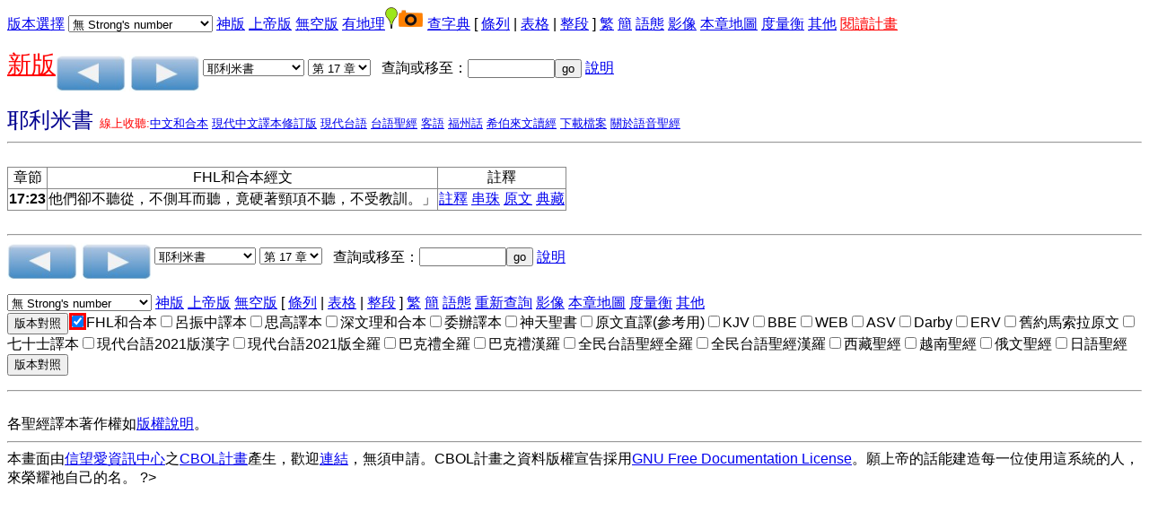

--- FILE ---
content_type: text/html
request_url: https://a2z.fhl.net/php/read.php?VERSION=unv&TABFLAG=1&chineses=%E8%80%B6&chap=17&sec=23&m=
body_size: 6026
content:
<!DOCTYPE html PUBLIC "=//W3C//DTD XHTML 1.0 Strict//EN" "http://www.w3.org?TR?xhtml1/DTD/xhtml1-strict.dtd">
<html xmlns="http://www.w3.org/1999/xhtml"><head>
<meta http-equiv="Content-Type" content="text/html; charset=utf-8" />

<style>
input[type="checkbox"]:checked {
  color: red;
  box-shadow: 0 0 0 3px red;
}
</style>
<script language="javascript" type="text/javascript" src="footnote.js"></script>
<script language="javascript" type="text/javascript" src="cv.js"></script>
<script language="javascript" type="text/javascript">
<!--
 function setsn(nid) {snid=document.s.ssn.selectedIndex;
add="/php/read.php?id="+nid+"&strongflag="+snid
location.href=add;
}
function setchap(pn)
{
var i,j,k,txt;
var cnum=new Array(50,40,27,36,34,24,21,4,31,24,22,25,29,36,10,13,10,42,150,31,12,8,66,52,5,48,12,14,3,9,1,4,7,3,3,3,2,14,4,28,16,24,21,28,16,16,13,6,6,4,4,5,3,6,4,3,1,13,5,5,3,5,1,1,1,22);
if (pn==2)
 {
   i=cnum[document.p.sb.selectedIndex];
    document.s.sb.options[document.p.sb.selectedIndex].selected=true;
}
else
{
    i=cnum[document.s.sb.selectedIndex];
    document.p.sb.options[document.s.sb.selectedIndex].selected=true;
}
  document.s.sc.options.length=i-1;
document.p.sc.options.length=i-1;
for (j=i;j>0;j--)
     {
       k=j;
       if (i==150) txt="第 "+j+" 篇";
   else txt="第 "+j+" 章";
       document.s.sc.options[k]=new Option(txt,j);
       document.p.sc.options[k]=new Option(txt,j);
   }
document.s.sc.options[0]=new Option("請選擇",0,true,true);document.p.sc.options[0]=new Option("請選擇",0,true,true);}
 function psetsn(nid) {snid=document.p.ssn.selectedIndex;
add="/php/read.php?id="+nid+"&strongflag="+snid;
location.href=add;
}
 function gotochap() { var add,chapp;
chapp=document.s.sc.selectedIndex;
if (chapp<=0) return;
 add="/php/read.php?chineses="+document.s.sb.options[document.s.sb.selectedIndex].value+"&nodic=&chap="+chapp+VMSG;
location.href=add;
}
 function gosearch() { var add,midd;
 midd=24;
if (document.s.skey.value.charAt(0)=='#')
add="search.php?VERSION=unv&orig=0&TABFLAG=1&range_bid="+midd+"&range_eid="+midd+"&keyword=%23"+document.s.skey.value.substring(1,document.s.skey.value.length);
else
add="search.php?VERSION=unv&orig=0&TABFLAG=1&keyword="+document.s.skey.value;
window.open(add);}
 function pgotochap() { var add,chapp;
chapp=document.p.sc.selectedIndex;
add="/php/read.php?chineses="+document.p.sb.options[document.p.sb.selectedIndex].value+"&nodic=&chap="+chapp+VMSG;
location.href=add;
}
 function pgosearch() { var add,midd;
 midd=24;
if (document.p.skey.value.charAt(0)=='#')
add="search.php?VERSION=unv&orig=0&TABFLAG=1&range_bid="+midd+"&range_eid="+midd+"&keyword=%23"+document.p.skey.value.substring(1,document.p.skey.value.length);
else
add="search.php?VERSION=unv&orig=0&TABFLAG=1&keyword="+document.p.skey.value;
window.open(add);}
-->
</script>
<style type="text/css">
ruby{
 display:inline-table;
text-align:center;
white-space:nowrap;
 vertical-align:25%;
}
ruby>rb{
display:table-row-group;
}ruby>rt{
display:table-header-group;font-size:65%;
text-align:right;}
</style>
<title>聖經閱讀</title>
<style type="text/css">
body {
 font-family:Arial,Arial Unicode MS,Helvetica, sans-serif;
}
table {
border: 1px solid #888888;
border-collapse: collapse;
}
tr, td {
border: 1px solid #888888;
}
</style>
</head>
<body onLoad="javascript:focus()"><form method="post" action="/php/read.php" name="s"><a href="#CCV">版本選擇</a><input type="hidden" name="chineses" value="耶" /><input type="hidden" name="chap" value="17" /><div hidden="hidden"><input type="submit" name="sub2" value="版本對照"/><input type="checkbox" name="VERSION1" value="unv" checked="checked" onclick="cv(this);"/>FHL和合本
<input type="checkbox" name="VERSION2" value="lcc"  onclick="cv(this);"/>呂振中譯本
<input type="checkbox" name="VERSION3" value="ofm"  onclick="cv(this);"/>思高譯本
<input type="checkbox" name="VERSION4" value="wlunv"  onclick="cv(this);"/>深文理和合本
<input type="checkbox" name="VERSION5" value="ddv"  onclick="cv(this);"/>委辦譯本
<input type="checkbox" name="VERSION7" value="mor1823"  onclick="cv(this);"/>神天聖書
<input type="checkbox" name="VERSION8" value="cbol"  onclick="cv(this);"/>原文直譯(參考用)
<input type="checkbox" name="VERSION9" value="kjv"  onclick="cv(this);"/>KJV
<input type="checkbox" name="VERSION10" value="bbe"  onclick="cv(this);"/>BBE
<input type="checkbox" name="VERSION11" value="web"  onclick="cv(this);"/>WEB
<input type="checkbox" name="VERSION12" value="asv"  onclick="cv(this);"/>ASV
<input type="checkbox" name="VERSION13" value="darby"  onclick="cv(this);"/>Darby
<input type="checkbox" name="VERSION14" value="erv"  onclick="cv(this);"/>ERV
<input type="checkbox" name="VERSION15" value="bhs"  onclick="cv(this);"/>舊約馬索拉原文
<input type="checkbox" name="VERSION17" value="lxx"  onclick="cv(this);"/>七十士譯本
<input type="checkbox" name="VERSION18" value="ttvhl2021"  onclick="cv(this);"/>現代台語2021版漢字
<input type="checkbox" name="VERSION19" value="ttvcl2021"  onclick="cv(this);"/>現代台語2021版全羅
<input type="checkbox" name="VERSION22" value="bklcl"  onclick="cv(this);"/>巴克禮全羅
<input type="checkbox" name="VERSION23" value="bklhl"  onclick="cv(this);"/>巴克禮漢羅
<input type="checkbox" name="VERSION25" value="sgebklcl"  onclick="cv(this);"/>全民台語聖經全羅
<input type="checkbox" name="VERSION26" value="sgebklhl"  onclick="cv(this);"/>全民台語聖經漢羅
<input type="checkbox" name="VERSION27" value="tibet"  onclick="cv(this);"/>西藏聖經
<input type="checkbox" name="VERSION28" value="vietnamese"  onclick="cv(this);"/>越南聖經
<input type="checkbox" name="VERSION29" value="russian"  onclick="cv(this);"/>俄文聖經
<input type="checkbox" name="VERSION30" value="jp"  onclick="cv(this);"/>日語聖經
<input type="submit" name="sub1" value="版本對照" /><br /></div>
 <select name="ssn" onchange="setsn(19381)">
<option value="0" selected="selected">無 Strong's number</option>
<option value="1">Strong's Number 放上面</option>
<option value="2">Strong's Number 放後面</option>
</select> <a href="/php/read.php?id=19381&amp;TABFLAG=9"/>神版</a>  <a href="/php/read.php?id=19381&amp;TABFLAG=10"/>上帝版</a>  <a href="/php/read.php?id=19381&amp;TABFLAG=20"/>無空版</a>  <a href="/php/read.php?id=19381&amp;nodic=10"/>有地理</a><img src="/map/icon/green/site.png" alt="site" border="0"/><img src="camera.png" alt="photo" border="0"/>  <a href="/php/read.php?id=19381&amp;nodic=01"/>查字典</a>  [ <a href="/php/read.php?id=19381&amp;TABFLAG=0">條列</a> |  <a href="/php/read.php?id=19381&amp;TABFLAG=1">表格</a> |  <a href="/php/read.php?id=19381&amp;TABFLAG=2">整段</a> ]  <a href="http://a2z.fhl.net/php/read.php?id=19381">繁</a> <a href="http://a2z.fhl.net/gb/php/read.php?id=19381">簡</a> <a href="heb.html">語態</a> <a href="http://bible.fhl.net/object/sg.php?engs=Jer&amp;gb=0&amp;chap=17" target="obj">影像</a> <a href="/map/lm.php?engs=Jer&amp;gb=0&amp;blm=COALESCE%28+chap%29%3D17+and+COALESCE%28+sec%29%3D23" target="map">本章地圖</a> <a href="measurement.html" target="mea">度量衡</a> <a href="http://a2z.fhl.net/CBOL.html" target=\other">其他</a><!--!!1-->
 <a href="record.html"><font color="red">閱讀計畫</font></a><p />
<a href="../NUII/_rwd/"><span style="font-size:20pt;color:red; text-decoration: underline;">新版</span></a><a id="pprev" href="/php/read.php?id=19380&nodic=&m=0"><img src="prev.png" border="0" alt="上一章" align="middle" /></a>  <a id="pnext" href="/php/read.php?id=19382&nodic=&m=0"><img src="next.png" border="0" alt="下一章" align="middle" /></a> <select name="sb" onchange="setchap(1)">
<option value="%E5%89%B5">創世記</option>
<option value="%E5%87%BA">出埃及記</option>
<option value="%E5%88%A9">利未記</option>
<option value="%E6%B0%91">民數記</option>
<option value="%E7%94%B3">申命記</option>
<option value="%E6%9B%B8">約書亞記</option>
<option value="%E5%A3%AB">士師記</option>
<option value="%E5%BE%97">路得記</option>
<option value="%E6%92%92%E4%B8%8A">撒母耳記上</option>
<option value="%E6%92%92%E4%B8%8B">撒母耳記下</option>
<option value="%E7%8E%8B%E4%B8%8A">列王紀上</option>
<option value="%E7%8E%8B%E4%B8%8B">列王紀下</option>
<option value="%E4%BB%A3%E4%B8%8A">歷代志上</option>
<option value="%E4%BB%A3%E4%B8%8B">歷代志下</option>
<option value="%E6%8B%89">以斯拉記</option>
<option value="%E5%B0%BC">尼希米記</option>
<option value="%E6%96%AF">以斯帖記</option>
<option value="%E4%BC%AF">約伯記</option>
<option value="%E8%A9%A9">詩篇</option>
<option value="%E7%AE%B4">箴言</option>
<option value="%E5%82%B3">傳道書</option>
<option value="%E6%AD%8C">雅歌</option>
<option value="%E8%B3%BD">以賽亞書</option>
<option value="%E8%80%B6" selected="selected">耶利米書</option>
<option value="%E5%93%80">耶利米哀歌</option>
<option value="%E7%B5%90">以西結書</option>
<option value="%E4%BD%86">但以理書</option>
<option value="%E4%BD%95">何西阿書</option>
<option value="%E7%8F%A5">約珥書</option>
<option value="%E6%91%A9">阿摩司書</option>
<option value="%E4%BF%84">俄巴底亞書</option>
<option value="%E6%8B%BF">約拿書</option>
<option value="%E5%BD%8C">彌迦書</option>
<option value="%E9%B4%BB">那鴻書</option>
<option value="%E5%93%88">哈巴谷書</option>
<option value="%E7%95%AA">西番雅書</option>
<option value="%E8%A9%B2">哈該書</option>
<option value="%E4%BA%9E">撒迦利亞書</option>
<option value="%E7%91%AA">瑪拉基書</option>
<option value="%E5%A4%AA">馬太福音</option>
<option value="%E5%8F%AF">馬可福音</option>
<option value="%E8%B7%AF">路加福音</option>
<option value="%E7%B4%84">約翰福音</option>
<option value="%E5%BE%92">使徒行傳</option>
<option value="%E7%BE%85">羅馬書</option>
<option value="%E6%9E%97%E5%89%8D">哥林多前書</option>
<option value="%E6%9E%97%E5%BE%8C">哥林多後書</option>
<option value="%E5%8A%A0">加拉太書</option>
<option value="%E5%BC%97">以弗所書</option>
<option value="%E8%85%93">腓立比書</option>
<option value="%E8%A5%BF">歌羅西書</option>
<option value="%E5%B8%96%E5%89%8D">帖撒羅尼迦前書</option>
<option value="%E5%B8%96%E5%BE%8C">帖撒羅尼迦後書</option>
<option value="%E6%8F%90%E5%89%8D">提摩太前書</option>
<option value="%E6%8F%90%E5%BE%8C">提摩太後書</option>
<option value="%E5%A4%9A">提多書</option>
<option value="%E9%96%80">腓利門書</option>
<option value="%E4%BE%86">希伯來書</option>
<option value="%E9%9B%85">雅各書</option>
<option value="%E5%BD%BC%E5%89%8D">彼得前書</option>
<option value="%E5%BD%BC%E5%BE%8C">彼得後書</option>
<option value="%E7%B4%84%E4%B8%80">約翰一書</option>
<option value="%E7%B4%84%E4%BA%8C">約翰二書</option>
<option value="%E7%B4%84%E4%B8%89">約翰三書</option>
<option value="%E7%8C%B6">猶大書</option>
<option value="%E5%95%9F">啟示錄</option>
</select>  <select name="sc" onchange="gotochap()">
<option value="0">請選擇</option>
<option value="1">第 1 章</option>
<option value="2">第 2 章</option>
<option value="3">第 3 章</option>
<option value="4">第 4 章</option>
<option value="5">第 5 章</option>
<option value="6">第 6 章</option>
<option value="7">第 7 章</option>
<option value="8">第 8 章</option>
<option value="9">第 9 章</option>
<option value="10">第 10 章</option>
<option value="11">第 11 章</option>
<option value="12">第 12 章</option>
<option value="13">第 13 章</option>
<option value="14">第 14 章</option>
<option value="15">第 15 章</option>
<option value="16">第 16 章</option>
<option value="17" selected="selected">第 17 章</option>
<option value="18">第 18 章</option>
<option value="19">第 19 章</option>
<option value="20">第 20 章</option>
<option value="21">第 21 章</option>
<option value="22">第 22 章</option>
<option value="23">第 23 章</option>
<option value="24">第 24 章</option>
<option value="25">第 25 章</option>
<option value="26">第 26 章</option>
<option value="27">第 27 章</option>
<option value="28">第 28 章</option>
<option value="29">第 29 章</option>
<option value="30">第 30 章</option>
<option value="31">第 31 章</option>
<option value="32">第 32 章</option>
<option value="33">第 33 章</option>
<option value="34">第 34 章</option>
<option value="35">第 35 章</option>
<option value="36">第 36 章</option>
<option value="37">第 37 章</option>
<option value="38">第 38 章</option>
<option value="39">第 39 章</option>
<option value="40">第 40 章</option>
<option value="41">第 41 章</option>
<option value="42">第 42 章</option>
<option value="43">第 43 章</option>
<option value="44">第 44 章</option>
<option value="45">第 45 章</option>
<option value="46">第 46 章</option>
<option value="47">第 47 章</option>
<option value="48">第 48 章</option>
<option value="49">第 49 章</option>
<option value="50">第 50 章</option>
<option value="51">第 51 章</option>
<option value="52">第 52 章</option>
</select>&nbsp;&nbsp;&nbsp;查詢或移至：<input type="text" name="skey" size="10"  onchange="gosearch()" /><input type="button" value="go" name="sgo"/> <a href="sreadme.html">說明</a><br/></form> <!--IN_COM--><font size="+2" color="#000090">耶利米書                                    </font>  <font size="-1" color="red">線上收聽:<a href="listenhb.php?version=0&amp;bid=24&amp;chap=017">中文和合本</a>  <a href="listenhb.php?version=4&amp;bid=24C&amp;chap=017">現代中文譯本修訂版</a>  <a href="listenhb.php?version=17&amp;bid=24&amp;chap=017" target="audio">現代台語</a>  <a href="listenhb.php?version=1&amp;bid=24&amp;chap=017">台語聖經</a>  <a href="listenhb.php?version=2&amp;bid=24&amp;chap=017" target="audio">客語</a>  <a href="listenhb.php?version=8&amp;bid=24&amp;chap=017" target="audio">福州話</a>  <a href="listenhb.php?version=7&amp;bid=24&amp;chap=017" target="audio">希伯來文讀經</a> <a href="http://pub.fhl.net/audio/">下載檔案</a>  <a href="http://bible.fhl.net/new/audio.html">關於語音聖經</a></font><hr /><br /><div id="popup" style="position: absolute;">
<table bgcolor="#ffffbb" border="0" cellpadding="2" cellspacing="2">
<tbody id="sndicBody"></tbody>
</table></div>
<div id="popupfn" style="position: absolute;">
<table bgcolor="#ffffbb" border="0" cellpadding="2" cellspacing="2">
<tbody id="sndicBody1"></tbody>
</table></div>
<table border="1"><tr><td align="center">章節</td><td align="center">FHL和合本經文</td><td align="center">註釋</td></tr><tr><td align="center"><b>17:23</b><a name="17:23"/></td><td >他們卻不聽從，不側耳而聽，竟硬著頸項不聽，不受教訓。」</td><td><a href="http://a2z.fhl.net/php/com.php?book=3&amp;engs=Jer&amp;chap=17&amp;sec=23&amp;m=0" target="comm"><nobr>註釋</nobr></a> <a href="http://a2z.fhl.net/php/com.php?book=4&amp;engs=Jer&amp;chap=17&amp;sec=23&amp;m=0" target="comm"><nobr>串珠</nobr></a> <a href="http://a2z.fhl.net/php/com.php?book=21&amp;engs=Jer&amp;chap=17&amp;sec=23&amp;m=0" target="comm"></a>  <a href="parsing.php?engs=Jer&amp;chap=17&amp;sec=23&amp;m=0" target="parsing"><nobr>原文</nobr></a> <a href="http://bible.fhl.net/new/ob.php?book=all&amp;chineses=24&amp;chap=17&amp;sec=23" target="ob"><nobr>典藏</nobr></a><!--@@c=017023--></td>
</tr>
</table></font>
<br /><hr />
<form method="post" action="/php/read.php" name="p"><input type="hidden" name="chap" value="17" /><a id="p1prev" href="/php/read.php?id=19380&nodic=&m=0"><img src="prev.png" border="0" alt="上一章"  align="middle" /></a>  <a id="p1next" href="/php/read.php?id=19382&nodic=&m=0"><img src="next.png" border="0" alt="下一章"  align="middle" /></a> <select name="sb" onchange="setchap(2)">
<option value="%E5%89%B5">創世記</option>
<option value="%E5%87%BA">出埃及記</option>
<option value="%E5%88%A9">利未記</option>
<option value="%E6%B0%91">民數記</option>
<option value="%E7%94%B3">申命記</option>
<option value="%E6%9B%B8">約書亞記</option>
<option value="%E5%A3%AB">士師記</option>
<option value="%E5%BE%97">路得記</option>
<option value="%E6%92%92%E4%B8%8A">撒母耳記上</option>
<option value="%E6%92%92%E4%B8%8B">撒母耳記下</option>
<option value="%E7%8E%8B%E4%B8%8A">列王紀上</option>
<option value="%E7%8E%8B%E4%B8%8B">列王紀下</option>
<option value="%E4%BB%A3%E4%B8%8A">歷代志上</option>
<option value="%E4%BB%A3%E4%B8%8B">歷代志下</option>
<option value="%E6%8B%89">以斯拉記</option>
<option value="%E5%B0%BC">尼希米記</option>
<option value="%E6%96%AF">以斯帖記</option>
<option value="%E4%BC%AF">約伯記</option>
<option value="%E8%A9%A9">詩篇</option>
<option value="%E7%AE%B4">箴言</option>
<option value="%E5%82%B3">傳道書</option>
<option value="%E6%AD%8C">雅歌</option>
<option value="%E8%B3%BD">以賽亞書</option>
<option value="%E8%80%B6" selected="selected">耶利米書</option>
<option value="%E5%93%80">耶利米哀歌</option>
<option value="%E7%B5%90">以西結書</option>
<option value="%E4%BD%86">但以理書</option>
<option value="%E4%BD%95">何西阿書</option>
<option value="%E7%8F%A5">約珥書</option>
<option value="%E6%91%A9">阿摩司書</option>
<option value="%E4%BF%84">俄巴底亞書</option>
<option value="%E6%8B%BF">約拿書</option>
<option value="%E5%BD%8C">彌迦書</option>
<option value="%E9%B4%BB">那鴻書</option>
<option value="%E5%93%88">哈巴谷書</option>
<option value="%E7%95%AA">西番雅書</option>
<option value="%E8%A9%B2">哈該書</option>
<option value="%E4%BA%9E">撒迦利亞書</option>
<option value="%E7%91%AA">瑪拉基書</option>
<option value="%E5%A4%AA">馬太福音</option>
<option value="%E5%8F%AF">馬可福音</option>
<option value="%E8%B7%AF">路加福音</option>
<option value="%E7%B4%84">約翰福音</option>
<option value="%E5%BE%92">使徒行傳</option>
<option value="%E7%BE%85">羅馬書</option>
<option value="%E6%9E%97%E5%89%8D">哥林多前書</option>
<option value="%E6%9E%97%E5%BE%8C">哥林多後書</option>
<option value="%E5%8A%A0">加拉太書</option>
<option value="%E5%BC%97">以弗所書</option>
<option value="%E8%85%93">腓立比書</option>
<option value="%E8%A5%BF">歌羅西書</option>
<option value="%E5%B8%96%E5%89%8D">帖撒羅尼迦前書</option>
<option value="%E5%B8%96%E5%BE%8C">帖撒羅尼迦後書</option>
<option value="%E6%8F%90%E5%89%8D">提摩太前書</option>
<option value="%E6%8F%90%E5%BE%8C">提摩太後書</option>
<option value="%E5%A4%9A">提多書</option>
<option value="%E9%96%80">腓利門書</option>
<option value="%E4%BE%86">希伯來書</option>
<option value="%E9%9B%85">雅各書</option>
<option value="%E5%BD%BC%E5%89%8D">彼得前書</option>
<option value="%E5%BD%BC%E5%BE%8C">彼得後書</option>
<option value="%E7%B4%84%E4%B8%80">約翰一書</option>
<option value="%E7%B4%84%E4%BA%8C">約翰二書</option>
<option value="%E7%B4%84%E4%B8%89">約翰三書</option>
<option value="%E7%8C%B6">猶大書</option>
<option value="%E5%95%9F">啟示錄</option>
</select>  <select name="sc" onchange="pgotochap()">
<option value="0">請選擇</option>
<option value="1">第 1 章</option>
<option value="2">第 2 章</option>
<option value="3">第 3 章</option>
<option value="4">第 4 章</option>
<option value="5">第 5 章</option>
<option value="6">第 6 章</option>
<option value="7">第 7 章</option>
<option value="8">第 8 章</option>
<option value="9">第 9 章</option>
<option value="10">第 10 章</option>
<option value="11">第 11 章</option>
<option value="12">第 12 章</option>
<option value="13">第 13 章</option>
<option value="14">第 14 章</option>
<option value="15">第 15 章</option>
<option value="16">第 16 章</option>
<option value="17" selected="selected">第 17 章</option>
<option value="18">第 18 章</option>
<option value="19">第 19 章</option>
<option value="20">第 20 章</option>
<option value="21">第 21 章</option>
<option value="22">第 22 章</option>
<option value="23">第 23 章</option>
<option value="24">第 24 章</option>
<option value="25">第 25 章</option>
<option value="26">第 26 章</option>
<option value="27">第 27 章</option>
<option value="28">第 28 章</option>
<option value="29">第 29 章</option>
<option value="30">第 30 章</option>
<option value="31">第 31 章</option>
<option value="32">第 32 章</option>
<option value="33">第 33 章</option>
<option value="34">第 34 章</option>
<option value="35">第 35 章</option>
<option value="36">第 36 章</option>
<option value="37">第 37 章</option>
<option value="38">第 38 章</option>
<option value="39">第 39 章</option>
<option value="40">第 40 章</option>
<option value="41">第 41 章</option>
<option value="42">第 42 章</option>
<option value="43">第 43 章</option>
<option value="44">第 44 章</option>
<option value="45">第 45 章</option>
<option value="46">第 46 章</option>
<option value="47">第 47 章</option>
<option value="48">第 48 章</option>
<option value="49">第 49 章</option>
<option value="50">第 50 章</option>
<option value="51">第 51 章</option>
<option value="52">第 52 章</option>
</select>&nbsp;&nbsp;&nbsp;查詢或移至：<input type="text" name="skey" size="10" onchange="pgosearch()" /><input type="button" value="go" onclick="pgosearch()" /> <a href="sreadme.html">說明</a><p /> <select name="ssn" onchange="psetsn(19381)">
<option value="0" selected="selected">無 Strong's number</option>
<option value="1">Strong's Number 放上面</option>
<option value="2">Strong's Number 放後面</option>
</select> <a href="/php/read.php?id=19381&amp;TABFLAG=9"/>神版</a>  <a href="/php/read.php?id=19381&amp;TABFLAG=10"/>上帝版</a>  <a href="/php/read.php?id=19381&amp;TABFLAG=20"/>無空版</a>  [ <a href="/php/read.php?id=19381&amp;TABFLAG=0">條列</a> |  <a href="/php/read.php?id=19381&amp;TABFLAG=1">表格</a> |  <a href="/php/read.php?id=19381&amp;TABFLAG=2">整段</a> ]  <a href="http://a2z.fhl.net/php/read.php?id=19381">繁</a> <a href="http://a2z.fhl.net/gb/php/read.php?id=19381">簡</a> <a href="heb.html">語態</a>  <!--IN_COM--><!--@@--><a href="http://a2z.fhl.net/CBOL.html">重新查詢</a> <a href="http://bible.fhl.net/object/sg.php?engs=Jer&amp;gb=0&amp;chap=17" target="obj">影像</a> <a href="/map/lm.php?engs=Jer&amp;gb=0&amp;blm=COALESCE%28+unv.chap%29%3D17+and+COALESCE%28+unv.sec%29%3D23" target="map">本章地圖</a> <a href="measurement.html" target="mea">度量衡</a>  <a href="http://a2z.fhl.net/CBOL.html" target=\other\>其他</a><br /><!--!!-->
<input type="submit" name="sub2" value="版本對照" /><input type="checkbox" name="VERSION1" value="unv" checked="checked" onclick="cv(this);"/>FHL和合本<input type="checkbox" name="VERSION2" value="lcc"  onclick="cv(this);"/>呂振中譯本<input type="checkbox" name="VERSION3" value="ofm"  onclick="cv(this);"/>思高譯本<input type="checkbox" name="VERSION4" value="wlunv"  onclick="cv(this);"/>深文理和合本<input type="checkbox" name="VERSION5" value="ddv"  onclick="cv(this);"/>委辦譯本<input type="checkbox" name="VERSION7" value="mor1823"  onclick="cv(this);"/>神天聖書<input type="checkbox" name="VERSION8" value="cbol"  onclick="cv(this);"/>原文直譯(參考用)<input type="checkbox" name="VERSION9" value="kjv"  onclick="cv(this);"/>KJV<input type="checkbox" name="VERSION10" value="bbe"  onclick="cv(this);"/>BBE<input type="checkbox" name="VERSION11" value="web"  onclick="cv(this);"/>WEB<input type="checkbox" name="VERSION12" value="asv"  onclick="cv(this);"/>ASV<input type="checkbox" name="VERSION13" value="darby"  onclick="cv(this);"/>Darby<input type="checkbox" name="VERSION14" value="erv"  onclick="cv(this);"/>ERV<input type="checkbox" name="VERSION15" value="bhs"  onclick="cv(this);"/>舊約馬索拉原文<input type="checkbox" name="VERSION17" value="lxx"  onclick="cv(this);"/>七十士譯本<input type="checkbox" name="VERSION18" value="ttvhl2021"  onclick="cv(this);"/>現代台語2021版漢字<input type="checkbox" name="VERSION19" value="ttvcl2021"  onclick="cv(this);"/>現代台語2021版全羅<input type="checkbox" name="VERSION22" value="bklcl"  onclick="cv(this);"/>巴克禮全羅<input type="checkbox" name="VERSION23" value="bklhl"  onclick="cv(this);"/>巴克禮漢羅<input type="checkbox" name="VERSION25" value="sgebklcl"  onclick="cv(this);"/>全民台語聖經全羅<input type="checkbox" name="VERSION26" value="sgebklhl"  onclick="cv(this);"/>全民台語聖經漢羅<input type="checkbox" name="VERSION27" value="tibet"  onclick="cv(this);"/>西藏聖經<input type="checkbox" name="VERSION28" value="vietnamese"  onclick="cv(this);"/>越南聖經<input type="checkbox" name="VERSION29" value="russian"  onclick="cv(this);"/>俄文聖經<input type="checkbox" name="VERSION30" value="jp"  onclick="cv(this);"/>日語聖經<a id=CCV><input type="submit" name="sub1" value="版本對照"/><input type="hidden" name="chineses" value="耶" /><input type="hidden" name="chap" value="17" /><!--@@id=19381--><!--@@strongfg=--><!--@@TABFLAG=1--><!--@@chineses=耶--><!--@@chap=17--></form><hr />
<br/>各聖經譯本著作權如<a href="https://www.fhl.net/main/fhl/fhl8.html">版權說明</a>。<hr />本畫面由<a href="http://www.fhl.net">信望愛資訊中心</a>之<a href="http://bible.fhl.net" target="_top">CBOL計畫</a>產生，歡迎<a href="linkhowto.html">連結</a>，無須申請。CBOL計畫之資料版權宣告採用<a href="http://bible.fhl.net/new/fdl.txt">GNU Free Documentation License</a>。願上帝的話能建造每一位使用這系統的人，來榮耀祂自己的名。<script defer src="https://static.cloudflareinsights.com/beacon.min.js/vcd15cbe7772f49c399c6a5babf22c1241717689176015" integrity="sha512-ZpsOmlRQV6y907TI0dKBHq9Md29nnaEIPlkf84rnaERnq6zvWvPUqr2ft8M1aS28oN72PdrCzSjY4U6VaAw1EQ==" data-cf-beacon='{"version":"2024.11.0","token":"2a9a8c94a28e4087a517c8cd3f5861a4","server_timing":{"name":{"cfCacheStatus":true,"cfEdge":true,"cfExtPri":true,"cfL4":true,"cfOrigin":true,"cfSpeedBrain":true},"location_startswith":null}}' crossorigin="anonymous"></script>
</body></html>?>
